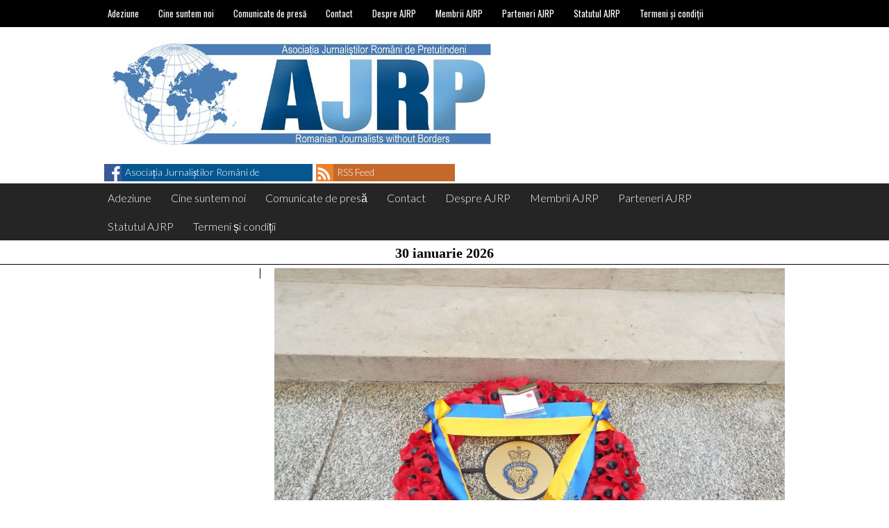

--- FILE ---
content_type: text/html; charset=UTF-8
request_url: https://ajrp.org/2021/05/16/legiunea-regala-britanica-a-aniversat-100-de-ani-de-existenta/
body_size: 7821
content:
<!DOCTYPE html>
<html lang="ro-RO">
<head>
	<meta http-equiv="content-type" content="text/html; charset=UTF-8" />
	<meta name="viewport" content="width=device-width, initial-scale=1.0" />
	<title>Legiunea Regală Britanică a aniversat 100 de ani de existenţă &#8211; Asociația Jurnaliștilor Români de Pretutindeni</title>
<meta name='robots' content='max-image-preview:large' />
	<style>img:is([sizes="auto" i], [sizes^="auto," i]) { contain-intrinsic-size: 3000px 1500px }</style>
	<link rel='dns-prefetch' href='//fonts.googleapis.com' />
<link rel="alternate" type="application/rss+xml" title="Asociația Jurnaliștilor Români de Pretutindeni &raquo; Flux" href="https://ajrp.org/feed/" />
<link rel="alternate" type="application/rss+xml" title="Asociația Jurnaliștilor Români de Pretutindeni &raquo; Flux comentarii" href="https://ajrp.org/comments/feed/" />
<link rel="alternate" type="application/rss+xml" title="Flux comentarii Asociația Jurnaliștilor Români de Pretutindeni &raquo; Legiunea Regală Britanică a aniversat 100 de ani de existenţă" href="https://ajrp.org/2021/05/16/legiunea-regala-britanica-a-aniversat-100-de-ani-de-existenta/feed/" />
<script type="text/javascript">
/* <![CDATA[ */
window._wpemojiSettings = {"baseUrl":"https:\/\/s.w.org\/images\/core\/emoji\/16.0.1\/72x72\/","ext":".png","svgUrl":"https:\/\/s.w.org\/images\/core\/emoji\/16.0.1\/svg\/","svgExt":".svg","source":{"concatemoji":"https:\/\/ajrp.org\/wp-includes\/js\/wp-emoji-release.min.js?ver=6.8.3"}};
/*! This file is auto-generated */
!function(s,n){var o,i,e;function c(e){try{var t={supportTests:e,timestamp:(new Date).valueOf()};sessionStorage.setItem(o,JSON.stringify(t))}catch(e){}}function p(e,t,n){e.clearRect(0,0,e.canvas.width,e.canvas.height),e.fillText(t,0,0);var t=new Uint32Array(e.getImageData(0,0,e.canvas.width,e.canvas.height).data),a=(e.clearRect(0,0,e.canvas.width,e.canvas.height),e.fillText(n,0,0),new Uint32Array(e.getImageData(0,0,e.canvas.width,e.canvas.height).data));return t.every(function(e,t){return e===a[t]})}function u(e,t){e.clearRect(0,0,e.canvas.width,e.canvas.height),e.fillText(t,0,0);for(var n=e.getImageData(16,16,1,1),a=0;a<n.data.length;a++)if(0!==n.data[a])return!1;return!0}function f(e,t,n,a){switch(t){case"flag":return n(e,"\ud83c\udff3\ufe0f\u200d\u26a7\ufe0f","\ud83c\udff3\ufe0f\u200b\u26a7\ufe0f")?!1:!n(e,"\ud83c\udde8\ud83c\uddf6","\ud83c\udde8\u200b\ud83c\uddf6")&&!n(e,"\ud83c\udff4\udb40\udc67\udb40\udc62\udb40\udc65\udb40\udc6e\udb40\udc67\udb40\udc7f","\ud83c\udff4\u200b\udb40\udc67\u200b\udb40\udc62\u200b\udb40\udc65\u200b\udb40\udc6e\u200b\udb40\udc67\u200b\udb40\udc7f");case"emoji":return!a(e,"\ud83e\udedf")}return!1}function g(e,t,n,a){var r="undefined"!=typeof WorkerGlobalScope&&self instanceof WorkerGlobalScope?new OffscreenCanvas(300,150):s.createElement("canvas"),o=r.getContext("2d",{willReadFrequently:!0}),i=(o.textBaseline="top",o.font="600 32px Arial",{});return e.forEach(function(e){i[e]=t(o,e,n,a)}),i}function t(e){var t=s.createElement("script");t.src=e,t.defer=!0,s.head.appendChild(t)}"undefined"!=typeof Promise&&(o="wpEmojiSettingsSupports",i=["flag","emoji"],n.supports={everything:!0,everythingExceptFlag:!0},e=new Promise(function(e){s.addEventListener("DOMContentLoaded",e,{once:!0})}),new Promise(function(t){var n=function(){try{var e=JSON.parse(sessionStorage.getItem(o));if("object"==typeof e&&"number"==typeof e.timestamp&&(new Date).valueOf()<e.timestamp+604800&&"object"==typeof e.supportTests)return e.supportTests}catch(e){}return null}();if(!n){if("undefined"!=typeof Worker&&"undefined"!=typeof OffscreenCanvas&&"undefined"!=typeof URL&&URL.createObjectURL&&"undefined"!=typeof Blob)try{var e="postMessage("+g.toString()+"("+[JSON.stringify(i),f.toString(),p.toString(),u.toString()].join(",")+"));",a=new Blob([e],{type:"text/javascript"}),r=new Worker(URL.createObjectURL(a),{name:"wpTestEmojiSupports"});return void(r.onmessage=function(e){c(n=e.data),r.terminate(),t(n)})}catch(e){}c(n=g(i,f,p,u))}t(n)}).then(function(e){for(var t in e)n.supports[t]=e[t],n.supports.everything=n.supports.everything&&n.supports[t],"flag"!==t&&(n.supports.everythingExceptFlag=n.supports.everythingExceptFlag&&n.supports[t]);n.supports.everythingExceptFlag=n.supports.everythingExceptFlag&&!n.supports.flag,n.DOMReady=!1,n.readyCallback=function(){n.DOMReady=!0}}).then(function(){return e}).then(function(){var e;n.supports.everything||(n.readyCallback(),(e=n.source||{}).concatemoji?t(e.concatemoji):e.wpemoji&&e.twemoji&&(t(e.twemoji),t(e.wpemoji)))}))}((window,document),window._wpemojiSettings);
/* ]]> */
</script>
<link rel='stylesheet' id='giornalismo-stylesheet-css' href='https://ajrp.org/wp-content/themes/giornalismo/style.css?ver=6.8.3' type='text/css' media='all' />
<link rel='stylesheet' id='giornalismo-left-sidebar-css' href='https://ajrp.org/wp-content/themes/giornalismo/css/left-sidebar.css?ver=6.8.3' type='text/css' media='all' />
<link rel='stylesheet' id='giornalismo-lato-css' href='//fonts.googleapis.com/css?family=Lato%3A100%2C300%2C400%2C700&#038;ver=6.8.3' type='text/css' media='all' />
<link rel='stylesheet' id='giornalismo-oswald-css' href='//fonts.googleapis.com/css?family=Oswald&#038;subset=latin%2Clatin-ext&#038;ver=6.8.3' type='text/css' media='all' />
<link rel='stylesheet' id='giornalismo-roboto-css' href='//fonts.googleapis.com/css?family=Roboto%3A400%2C300%2C700&#038;ver=6.8.3' type='text/css' media='all' />
<link rel='stylesheet' id='giornalismo-quattrocento-css' href='//fonts.googleapis.com/css?family=Quattrocento%3A700&#038;ver=6.8.3' type='text/css' media='all' />
<link rel='stylesheet' id='giornalismo-mobile-css-css' href='https://ajrp.org/wp-content/themes/giornalismo/css/mobile.css?ver=6.8.3' type='text/css' media='all' />
<link rel='stylesheet' id='giornalismo-tablet-css-css' href='https://ajrp.org/wp-content/themes/giornalismo/css/tablet.css?ver=6.8.3' type='text/css' media='all' />
<style id='wp-emoji-styles-inline-css' type='text/css'>

	img.wp-smiley, img.emoji {
		display: inline !important;
		border: none !important;
		box-shadow: none !important;
		height: 1em !important;
		width: 1em !important;
		margin: 0 0.07em !important;
		vertical-align: -0.1em !important;
		background: none !important;
		padding: 0 !important;
	}
</style>
<link rel='stylesheet' id='wp-block-library-css' href='https://ajrp.org/wp-includes/css/dist/block-library/style.min.css?ver=6.8.3' type='text/css' media='all' />
<style id='classic-theme-styles-inline-css' type='text/css'>
/*! This file is auto-generated */
.wp-block-button__link{color:#fff;background-color:#32373c;border-radius:9999px;box-shadow:none;text-decoration:none;padding:calc(.667em + 2px) calc(1.333em + 2px);font-size:1.125em}.wp-block-file__button{background:#32373c;color:#fff;text-decoration:none}
</style>
<style id='global-styles-inline-css' type='text/css'>
:root{--wp--preset--aspect-ratio--square: 1;--wp--preset--aspect-ratio--4-3: 4/3;--wp--preset--aspect-ratio--3-4: 3/4;--wp--preset--aspect-ratio--3-2: 3/2;--wp--preset--aspect-ratio--2-3: 2/3;--wp--preset--aspect-ratio--16-9: 16/9;--wp--preset--aspect-ratio--9-16: 9/16;--wp--preset--color--black: #000000;--wp--preset--color--cyan-bluish-gray: #abb8c3;--wp--preset--color--white: #ffffff;--wp--preset--color--pale-pink: #f78da7;--wp--preset--color--vivid-red: #cf2e2e;--wp--preset--color--luminous-vivid-orange: #ff6900;--wp--preset--color--luminous-vivid-amber: #fcb900;--wp--preset--color--light-green-cyan: #7bdcb5;--wp--preset--color--vivid-green-cyan: #00d084;--wp--preset--color--pale-cyan-blue: #8ed1fc;--wp--preset--color--vivid-cyan-blue: #0693e3;--wp--preset--color--vivid-purple: #9b51e0;--wp--preset--gradient--vivid-cyan-blue-to-vivid-purple: linear-gradient(135deg,rgba(6,147,227,1) 0%,rgb(155,81,224) 100%);--wp--preset--gradient--light-green-cyan-to-vivid-green-cyan: linear-gradient(135deg,rgb(122,220,180) 0%,rgb(0,208,130) 100%);--wp--preset--gradient--luminous-vivid-amber-to-luminous-vivid-orange: linear-gradient(135deg,rgba(252,185,0,1) 0%,rgba(255,105,0,1) 100%);--wp--preset--gradient--luminous-vivid-orange-to-vivid-red: linear-gradient(135deg,rgba(255,105,0,1) 0%,rgb(207,46,46) 100%);--wp--preset--gradient--very-light-gray-to-cyan-bluish-gray: linear-gradient(135deg,rgb(238,238,238) 0%,rgb(169,184,195) 100%);--wp--preset--gradient--cool-to-warm-spectrum: linear-gradient(135deg,rgb(74,234,220) 0%,rgb(151,120,209) 20%,rgb(207,42,186) 40%,rgb(238,44,130) 60%,rgb(251,105,98) 80%,rgb(254,248,76) 100%);--wp--preset--gradient--blush-light-purple: linear-gradient(135deg,rgb(255,206,236) 0%,rgb(152,150,240) 100%);--wp--preset--gradient--blush-bordeaux: linear-gradient(135deg,rgb(254,205,165) 0%,rgb(254,45,45) 50%,rgb(107,0,62) 100%);--wp--preset--gradient--luminous-dusk: linear-gradient(135deg,rgb(255,203,112) 0%,rgb(199,81,192) 50%,rgb(65,88,208) 100%);--wp--preset--gradient--pale-ocean: linear-gradient(135deg,rgb(255,245,203) 0%,rgb(182,227,212) 50%,rgb(51,167,181) 100%);--wp--preset--gradient--electric-grass: linear-gradient(135deg,rgb(202,248,128) 0%,rgb(113,206,126) 100%);--wp--preset--gradient--midnight: linear-gradient(135deg,rgb(2,3,129) 0%,rgb(40,116,252) 100%);--wp--preset--font-size--small: 13px;--wp--preset--font-size--medium: 20px;--wp--preset--font-size--large: 36px;--wp--preset--font-size--x-large: 42px;--wp--preset--spacing--20: 0.44rem;--wp--preset--spacing--30: 0.67rem;--wp--preset--spacing--40: 1rem;--wp--preset--spacing--50: 1.5rem;--wp--preset--spacing--60: 2.25rem;--wp--preset--spacing--70: 3.38rem;--wp--preset--spacing--80: 5.06rem;--wp--preset--shadow--natural: 6px 6px 9px rgba(0, 0, 0, 0.2);--wp--preset--shadow--deep: 12px 12px 50px rgba(0, 0, 0, 0.4);--wp--preset--shadow--sharp: 6px 6px 0px rgba(0, 0, 0, 0.2);--wp--preset--shadow--outlined: 6px 6px 0px -3px rgba(255, 255, 255, 1), 6px 6px rgba(0, 0, 0, 1);--wp--preset--shadow--crisp: 6px 6px 0px rgba(0, 0, 0, 1);}:where(.is-layout-flex){gap: 0.5em;}:where(.is-layout-grid){gap: 0.5em;}body .is-layout-flex{display: flex;}.is-layout-flex{flex-wrap: wrap;align-items: center;}.is-layout-flex > :is(*, div){margin: 0;}body .is-layout-grid{display: grid;}.is-layout-grid > :is(*, div){margin: 0;}:where(.wp-block-columns.is-layout-flex){gap: 2em;}:where(.wp-block-columns.is-layout-grid){gap: 2em;}:where(.wp-block-post-template.is-layout-flex){gap: 1.25em;}:where(.wp-block-post-template.is-layout-grid){gap: 1.25em;}.has-black-color{color: var(--wp--preset--color--black) !important;}.has-cyan-bluish-gray-color{color: var(--wp--preset--color--cyan-bluish-gray) !important;}.has-white-color{color: var(--wp--preset--color--white) !important;}.has-pale-pink-color{color: var(--wp--preset--color--pale-pink) !important;}.has-vivid-red-color{color: var(--wp--preset--color--vivid-red) !important;}.has-luminous-vivid-orange-color{color: var(--wp--preset--color--luminous-vivid-orange) !important;}.has-luminous-vivid-amber-color{color: var(--wp--preset--color--luminous-vivid-amber) !important;}.has-light-green-cyan-color{color: var(--wp--preset--color--light-green-cyan) !important;}.has-vivid-green-cyan-color{color: var(--wp--preset--color--vivid-green-cyan) !important;}.has-pale-cyan-blue-color{color: var(--wp--preset--color--pale-cyan-blue) !important;}.has-vivid-cyan-blue-color{color: var(--wp--preset--color--vivid-cyan-blue) !important;}.has-vivid-purple-color{color: var(--wp--preset--color--vivid-purple) !important;}.has-black-background-color{background-color: var(--wp--preset--color--black) !important;}.has-cyan-bluish-gray-background-color{background-color: var(--wp--preset--color--cyan-bluish-gray) !important;}.has-white-background-color{background-color: var(--wp--preset--color--white) !important;}.has-pale-pink-background-color{background-color: var(--wp--preset--color--pale-pink) !important;}.has-vivid-red-background-color{background-color: var(--wp--preset--color--vivid-red) !important;}.has-luminous-vivid-orange-background-color{background-color: var(--wp--preset--color--luminous-vivid-orange) !important;}.has-luminous-vivid-amber-background-color{background-color: var(--wp--preset--color--luminous-vivid-amber) !important;}.has-light-green-cyan-background-color{background-color: var(--wp--preset--color--light-green-cyan) !important;}.has-vivid-green-cyan-background-color{background-color: var(--wp--preset--color--vivid-green-cyan) !important;}.has-pale-cyan-blue-background-color{background-color: var(--wp--preset--color--pale-cyan-blue) !important;}.has-vivid-cyan-blue-background-color{background-color: var(--wp--preset--color--vivid-cyan-blue) !important;}.has-vivid-purple-background-color{background-color: var(--wp--preset--color--vivid-purple) !important;}.has-black-border-color{border-color: var(--wp--preset--color--black) !important;}.has-cyan-bluish-gray-border-color{border-color: var(--wp--preset--color--cyan-bluish-gray) !important;}.has-white-border-color{border-color: var(--wp--preset--color--white) !important;}.has-pale-pink-border-color{border-color: var(--wp--preset--color--pale-pink) !important;}.has-vivid-red-border-color{border-color: var(--wp--preset--color--vivid-red) !important;}.has-luminous-vivid-orange-border-color{border-color: var(--wp--preset--color--luminous-vivid-orange) !important;}.has-luminous-vivid-amber-border-color{border-color: var(--wp--preset--color--luminous-vivid-amber) !important;}.has-light-green-cyan-border-color{border-color: var(--wp--preset--color--light-green-cyan) !important;}.has-vivid-green-cyan-border-color{border-color: var(--wp--preset--color--vivid-green-cyan) !important;}.has-pale-cyan-blue-border-color{border-color: var(--wp--preset--color--pale-cyan-blue) !important;}.has-vivid-cyan-blue-border-color{border-color: var(--wp--preset--color--vivid-cyan-blue) !important;}.has-vivid-purple-border-color{border-color: var(--wp--preset--color--vivid-purple) !important;}.has-vivid-cyan-blue-to-vivid-purple-gradient-background{background: var(--wp--preset--gradient--vivid-cyan-blue-to-vivid-purple) !important;}.has-light-green-cyan-to-vivid-green-cyan-gradient-background{background: var(--wp--preset--gradient--light-green-cyan-to-vivid-green-cyan) !important;}.has-luminous-vivid-amber-to-luminous-vivid-orange-gradient-background{background: var(--wp--preset--gradient--luminous-vivid-amber-to-luminous-vivid-orange) !important;}.has-luminous-vivid-orange-to-vivid-red-gradient-background{background: var(--wp--preset--gradient--luminous-vivid-orange-to-vivid-red) !important;}.has-very-light-gray-to-cyan-bluish-gray-gradient-background{background: var(--wp--preset--gradient--very-light-gray-to-cyan-bluish-gray) !important;}.has-cool-to-warm-spectrum-gradient-background{background: var(--wp--preset--gradient--cool-to-warm-spectrum) !important;}.has-blush-light-purple-gradient-background{background: var(--wp--preset--gradient--blush-light-purple) !important;}.has-blush-bordeaux-gradient-background{background: var(--wp--preset--gradient--blush-bordeaux) !important;}.has-luminous-dusk-gradient-background{background: var(--wp--preset--gradient--luminous-dusk) !important;}.has-pale-ocean-gradient-background{background: var(--wp--preset--gradient--pale-ocean) !important;}.has-electric-grass-gradient-background{background: var(--wp--preset--gradient--electric-grass) !important;}.has-midnight-gradient-background{background: var(--wp--preset--gradient--midnight) !important;}.has-small-font-size{font-size: var(--wp--preset--font-size--small) !important;}.has-medium-font-size{font-size: var(--wp--preset--font-size--medium) !important;}.has-large-font-size{font-size: var(--wp--preset--font-size--large) !important;}.has-x-large-font-size{font-size: var(--wp--preset--font-size--x-large) !important;}
:where(.wp-block-post-template.is-layout-flex){gap: 1.25em;}:where(.wp-block-post-template.is-layout-grid){gap: 1.25em;}
:where(.wp-block-columns.is-layout-flex){gap: 2em;}:where(.wp-block-columns.is-layout-grid){gap: 2em;}
:root :where(.wp-block-pullquote){font-size: 1.5em;line-height: 1.6;}
</style>
<script type="text/javascript" src="https://ajrp.org/wp-content/themes/giornalismo/js/mobile-nav.js?ver=6.8.3" id="giornalismo-mobile-nav-js"></script>
<script type="text/javascript" src="https://ajrp.org/wp-content/themes/giornalismo/js/mobile-sidebar.js?ver=6.8.3" id="giornalismo-mobile-sidebar-js"></script>
<link rel="https://api.w.org/" href="https://ajrp.org/wp-json/" /><link rel="alternate" title="JSON" type="application/json" href="https://ajrp.org/wp-json/wp/v2/posts/6239" /><link rel="EditURI" type="application/rsd+xml" title="RSD" href="https://ajrp.org/xmlrpc.php?rsd" />
<meta name="generator" content="WordPress 6.8.3" />
<link rel="canonical" href="https://ajrp.org/2021/05/16/legiunea-regala-britanica-a-aniversat-100-de-ani-de-existenta/" />
<link rel='shortlink' href='https://ajrp.org/?p=6239' />
<link rel="alternate" title="oEmbed (JSON)" type="application/json+oembed" href="https://ajrp.org/wp-json/oembed/1.0/embed?url=https%3A%2F%2Fajrp.org%2F2021%2F05%2F16%2Flegiunea-regala-britanica-a-aniversat-100-de-ani-de-existenta%2F" />
<link rel="alternate" title="oEmbed (XML)" type="text/xml+oembed" href="https://ajrp.org/wp-json/oembed/1.0/embed?url=https%3A%2F%2Fajrp.org%2F2021%2F05%2F16%2Flegiunea-regala-britanica-a-aniversat-100-de-ani-de-existenta%2F&#038;format=xml" />
<link rel="icon" href="https://ajrp.org/wp-content/uploads/2016/05/cropped-ajrp-32x32.jpg" sizes="32x32" />
<link rel="icon" href="https://ajrp.org/wp-content/uploads/2016/05/cropped-ajrp-192x192.jpg" sizes="192x192" />
<link rel="apple-touch-icon" href="https://ajrp.org/wp-content/uploads/2016/05/cropped-ajrp-180x180.jpg" />
<meta name="msapplication-TileImage" content="https://ajrp.org/wp-content/uploads/2016/05/cropped-ajrp-270x270.jpg" />
</head>
<body class="wp-singular post-template-default single single-post postid-6239 single-format-standard wp-theme-giornalismo">
			<!--Begin Top Menu-->
		<nav class="top-menu giornalismo-menu clearfix" role="navigation">
			<div class="menu"><ul>
<li class="page_item page-item-53"><a href="https://ajrp.org/adeziune/">Adeziune</a></li>
<li class="page_item page-item-410"><a href="https://ajrp.org/cine-suntem-noi/">Cine suntem noi</a></li>
<li class="page_item page-item-55"><a href="https://ajrp.org/comunicate-de-presa/">Comunicate de presă</a></li>
<li class="page_item page-item-57"><a href="https://ajrp.org/contact/">Contact</a></li>
<li class="page_item page-item-88"><a href="https://ajrp.org/despre-ajrp/">Despre AJRP</a></li>
<li class="page_item page-item-75"><a href="https://ajrp.org/membrii-ajrp-2/">Membrii AJRP</a></li>
<li class="page_item page-item-59"><a href="https://ajrp.org/parteneri-ajrp/">Parteneri AJRP</a></li>
<li class="page_item page-item-5619"><a href="https://ajrp.org/statutul-ajrp/">Statutul AJRP</a></li>
<li class="page_item page-item-2235"><a href="https://ajrp.org/termeni-si-conditii/">Termeni și condiții</a></li>
</ul></div>
		</nav>
		<!--End Top Menu-->
		<!--Begin Mobile Nav-->
		<div class="mobile-nav-area">
			<a href="#" class="hide-show-mobile-nav">
				<div class="mobile-nav-bar">
					<div class="mobile-nav-icon"><img src="https://ajrp.org/wp-content/themes/giornalismo/images/mobile-nav-icon.png" /></div>
					<h5>Go to ...</h5>
				</div>
			</a>
			<nav class="mobile-nav clearfix" role="navigation">
								<div class="mobile-nav-left">
					<div class="menu"><ul>
<li class="page_item page-item-53"><a href="https://ajrp.org/adeziune/">Adeziune</a></li>
<li class="page_item page-item-410"><a href="https://ajrp.org/cine-suntem-noi/">Cine suntem noi</a></li>
<li class="page_item page-item-55"><a href="https://ajrp.org/comunicate-de-presa/">Comunicate de presă</a></li>
<li class="page_item page-item-57"><a href="https://ajrp.org/contact/">Contact</a></li>
<li class="page_item page-item-88"><a href="https://ajrp.org/despre-ajrp/">Despre AJRP</a></li>
<li class="page_item page-item-75"><a href="https://ajrp.org/membrii-ajrp-2/">Membrii AJRP</a></li>
<li class="page_item page-item-59"><a href="https://ajrp.org/parteneri-ajrp/">Parteneri AJRP</a></li>
<li class="page_item page-item-5619"><a href="https://ajrp.org/statutul-ajrp/">Statutul AJRP</a></li>
<li class="page_item page-item-2235"><a href="https://ajrp.org/termeni-si-conditii/">Termeni și condiții</a></li>
</ul></div>
				</div>
								<div class="mobile-nav-right" >
					<div class="menu"><ul>
<li class="page_item page-item-53"><a href="https://ajrp.org/adeziune/">Adeziune</a></li>
<li class="page_item page-item-410"><a href="https://ajrp.org/cine-suntem-noi/">Cine suntem noi</a></li>
<li class="page_item page-item-55"><a href="https://ajrp.org/comunicate-de-presa/">Comunicate de presă</a></li>
<li class="page_item page-item-57"><a href="https://ajrp.org/contact/">Contact</a></li>
<li class="page_item page-item-88"><a href="https://ajrp.org/despre-ajrp/">Despre AJRP</a></li>
<li class="page_item page-item-75"><a href="https://ajrp.org/membrii-ajrp-2/">Membrii AJRP</a></li>
<li class="page_item page-item-59"><a href="https://ajrp.org/parteneri-ajrp/">Parteneri AJRP</a></li>
<li class="page_item page-item-5619"><a href="https://ajrp.org/statutul-ajrp/">Statutul AJRP</a></li>
<li class="page_item page-item-2235"><a href="https://ajrp.org/termeni-si-conditii/">Termeni și condiții</a></li>
</ul></div>
				</div>
			</nav>
		</div>
		<!--End Mobile Nav-->
	<header class="header-area clearfix">
		<!--Begin Masthead-->
		<section class="masthead"><a href="https://ajrp.org"><img src="https://ajrp.org/wp-content/uploads/2017/04/ajrp.jpg" height="299" width="960" alt="" /></a></section>		<!--End Masthead-->
		<!--Begin Header Right Area-->
		<section class="header-right">
								</section>
		<!--End Header Right Area-->
		<!--Begin Social Media Area-->
		<section class="social-area clearfix"><span class="facebook-social giornalismo-social-link"><a href="http://www.facebook.com/AsociatiaJurnalistilorRomaniDePretutindeni" target="_blank"><img src="https://ajrp.org/wp-content/themes/giornalismo/images/facebook.png" width="40px" /><span>Asociația Jurnaliștilor Români de Pretutindeni on Facebook</span></a></span><span class="rss-social giornalismo-social-link"><a href="https://ajrp.org/feed/rss/" target="_blank"><img src="https://ajrp.org/wp-content/themes/giornalismo/images/rss.png" width="40" /><span>RSS Feed</span></a></span></section>		<!--End Social Media Area-->
			</header>
	<!--Begin Main Menu-->
	<nav class="main-menu giornalismo-menu clearfix" role="navigation">
		<div class="menu"><ul>
<li class="page_item page-item-53"><a href="https://ajrp.org/adeziune/">Adeziune</a></li>
<li class="page_item page-item-410"><a href="https://ajrp.org/cine-suntem-noi/">Cine suntem noi</a></li>
<li class="page_item page-item-55"><a href="https://ajrp.org/comunicate-de-presa/">Comunicate de presă</a></li>
<li class="page_item page-item-57"><a href="https://ajrp.org/contact/">Contact</a></li>
<li class="page_item page-item-88"><a href="https://ajrp.org/despre-ajrp/">Despre AJRP</a></li>
<li class="page_item page-item-75"><a href="https://ajrp.org/membrii-ajrp-2/">Membrii AJRP</a></li>
<li class="page_item page-item-59"><a href="https://ajrp.org/parteneri-ajrp/">Parteneri AJRP</a></li>
<li class="page_item page-item-5619"><a href="https://ajrp.org/statutul-ajrp/">Statutul AJRP</a></li>
<li class="page_item page-item-2235"><a href="https://ajrp.org/termeni-si-conditii/">Termeni și condiții</a></li>
</ul></div>
	</nav>
	<!--End Main Menu-->
	<!--Display Today's Date if Wanted-->
	<div class="todays-date"><h3>30 ianuarie 2026</h3></div>	<div class="wrap"><section class="left-sidebar">
		</section>
<section class="right-sidebar">
		</section>	<main class="post-single">
				<article id="6239" class="single-story post-6239 post type-post status-publish format-standard has-post-thumbnail hentry category-stiri">
							<div class="featured-photo">
					<img width="1152" height="864" src="https://ajrp.org/wp-content/uploads/2021/05/15may04.jpg" class="attachment-single size-single wp-post-image" alt="" decoding="async" fetchpriority="high" srcset="https://ajrp.org/wp-content/uploads/2021/05/15may04.jpg 1152w, https://ajrp.org/wp-content/uploads/2021/05/15may04-300x225.jpg 300w, https://ajrp.org/wp-content/uploads/2021/05/15may04-1024x768.jpg 1024w, https://ajrp.org/wp-content/uploads/2021/05/15may04-768x576.jpg 768w" sizes="(max-width: 1152px) 100vw, 1152px" />				</div>
												<header class="story-header">
				<h3 class="headline">Legiunea Regală Britanică a aniversat 100 de ani de existenţă</h3>
				<h5 class="byline">16 mai 2021</h5>
			</header>
			<hr />
			<!--Grab the story lines if there are any-->
						
<p>Pe data de 15 mai a.c., Legiunea Regală Britanică (R.B.L.) a sărbătorit 100 de ani de la înfiinţarea ei în 1921. Legiunea Regală Britanică este o organizaţie de binefacere care oferă sprijin şi ajutor celor care au servit în cadrul armatei britanice şi familiilor lor.</p>



<div class="wp-block-image"><figure class="aligncenter size-large is-resized"><img decoding="async" src="http://ajrp.org/wp-content/uploads/2021/05/15may01-1024x831.jpg" alt="" class="wp-image-6241" width="530" height="430" srcset="https://ajrp.org/wp-content/uploads/2021/05/15may01-1024x831.jpg 1024w, https://ajrp.org/wp-content/uploads/2021/05/15may01-300x243.jpg 300w, https://ajrp.org/wp-content/uploads/2021/05/15may01-768x623.jpg 768w, https://ajrp.org/wp-content/uploads/2021/05/15may01-1536x1247.jpg 1536w, https://ajrp.org/wp-content/uploads/2021/05/15may01.jpg 2048w" sizes="(max-width: 530px) 100vw, 530px" /></figure></div>



<p>La orele 9.00., la Londra a avut loc o ceremonie specială de depunere de coroane la memorialul Cenotaf pentru a marca Centenarul Legiunii, cu participarea preşedintelui naţional al R.B.L. lt. gen. (retd) James Bashall şi reprezentanţi ai Marinei Regale, Armatei Britanice, Forţelor Aeriene Regale Britanice şi a Marinei Comerciale.</p>



<div class="wp-block-image"><figure class="aligncenter size-large is-resized"><img decoding="async" src="http://ajrp.org/wp-content/uploads/2021/05/15may02-1024x735.jpg" alt="" class="wp-image-6242" width="523" height="374" srcset="https://ajrp.org/wp-content/uploads/2021/05/15may02-1024x735.jpg 1024w, https://ajrp.org/wp-content/uploads/2021/05/15may02-300x215.jpg 300w, https://ajrp.org/wp-content/uploads/2021/05/15may02-768x551.jpg 768w, https://ajrp.org/wp-content/uploads/2021/05/15may02-1536x1102.jpg 1536w, https://ajrp.org/wp-content/uploads/2021/05/15may02.jpg 2048w" sizes="(max-width: 523px) 100vw, 523px" /></figure></div>



<p>A.S.R. Prinţul Charles, membru al Legiunii, a transmis cu ocazia sărbătoririi Centenarului un mesaj video prin care a apreciat dedicarea şi munca depusă în slujba veteranilor şi a comunităţii forţelor armate şi a urat un ”La mulţi ani” foarte special şi fericit tuturor de la Legiunea Regală Britanică.</p>



<p>În întreg Regatul Unit, dar şi în alte ţări, branşele Legiunii au organizat depuneri de coroane şi activităţi de sărbătorire a Centenarului.</p>



<p><strong>Corespondent: </strong>Ion-Marius Tatomir</p>
			<p class="tags"></p>
		</article>
				<!--Get the comments template-->
		<section class="comments-area">
						<!-- If comments are closed. -->
			</section>
		<!--Get the related stories-->
				<!--Get the latest stories in the category-->
		<section class="latest-category clearfix"><h3 class="title">More Stories From News</h3></section>		<!--Get the author bio-->
		<section class="author-bio clearfix"><div class="mug-shot"><img alt='' src='https://secure.gravatar.com/avatar/ccbcc36697d3f1e87355e614e884de7ed60a6d62abbf099444ac7980e68f6288?s=96&#038;d=mm&#038;r=g' srcset='https://secure.gravatar.com/avatar/ccbcc36697d3f1e87355e614e884de7ed60a6d62abbf099444ac7980e68f6288?s=192&#038;d=mm&#038;r=g 2x' class='avatar avatar-96 photo' height='96' width='96' loading='lazy' decoding='async'/></div><h3 class="title">About Asociaţia Jurnaliştilor Români de Pretutindeni</h3><p class="bio"></p><div class="author-social-area"><div class="author-social"><a href="mailto:contact@ajrp.org"><img src="https://ajrp.org/wp-content/themes/giornalismo/images/email.png" /></a></div></div></section>	</main> 
<!--Begin Mobile Sidebar-->
<section class="mobile-sidebar">
</section>
<!--End Mobile Sidebar-->
</div><!--End Wrap-->
<footer class="footer">
	<p><a href="https://ajrp.org">Asociația Jurnaliștilor Români de Pretutindeni</a> | <a href="http://jacobmartella.com/wordpress/wordpress-themes/giornalismo-wordpress-theme/" target="_blank">Giornalismo</a> | Copyright  &copy;2026 | <a href="https://ajrp.org/wp-login.php">Autentificare</a></p>
</footer>
<script type="speculationrules">
{"prefetch":[{"source":"document","where":{"and":[{"href_matches":"\/*"},{"not":{"href_matches":["\/wp-*.php","\/wp-admin\/*","\/wp-content\/uploads\/*","\/wp-content\/*","\/wp-content\/plugins\/*","\/wp-content\/themes\/giornalismo\/*","\/*\\?(.+)"]}},{"not":{"selector_matches":"a[rel~=\"nofollow\"]"}},{"not":{"selector_matches":".no-prefetch, .no-prefetch a"}}]},"eagerness":"conservative"}]}
</script>
<script type="text/javascript" src="https://ajrp.org/wp-includes/js/comment-reply.min.js?ver=6.8.3" id="comment-reply-js" async="async" data-wp-strategy="async"></script>
</body>
</html>